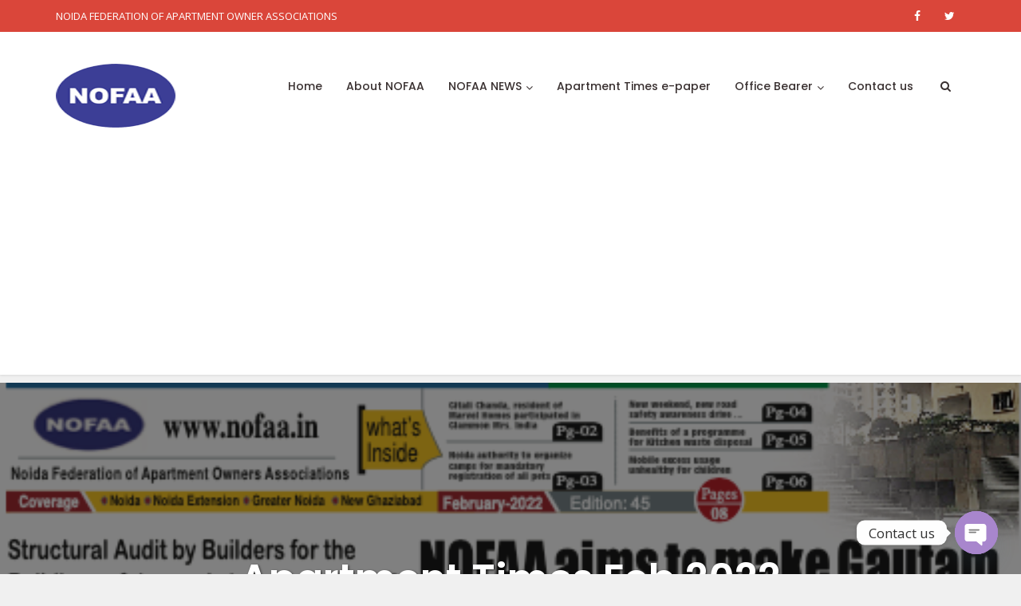

--- FILE ---
content_type: text/html; charset=UTF-8
request_url: https://www.nofaa.in/apartment-times-e-paer/apartment-times-feb-2022/
body_size: 13823
content:
<!DOCTYPE html><html dir="ltr" lang="en" prefix="og: https://ogp.me/ns#" class="no-js no-svg"><head>  <script>!function(f,b,e,v,n,t,s)
  {if(f.fbq)return;n=f.fbq=function(){n.callMethod?
  n.callMethod.apply(n,arguments):n.queue.push(arguments)};
  if(!f._fbq)f._fbq=n;n.push=n;n.loaded=!0;n.version='2.0';
  n.queue=[];t=b.createElement(e);t.async=!0;
  t.src=v;s=b.getElementsByTagName(e)[0];
  s.parentNode.insertBefore(t,s)}(window, document,'script',
  'https://connect.facebook.net/en_US/fbevents.js');
  fbq('init', '441150910264658');
  fbq('track', 'PageView');</script> <noscript><img height="1" width="1" style="display:none"
 src="https://www.facebook.com/tr?id=441150910264658&ev=PageView&noscript=1"
/></noscript><meta http-equiv="Content-Type" content="text/html; charset=UTF-8" /><meta name="viewport" content="user-scalable=yes, width=device-width, initial-scale=1.0, maximum-scale=1, minimum-scale=1"><link rel="profile" href="https://gmpg.org/xfn/11" /><link rel="shortcut icon" type="image/jpg" href="https://www.nofaa.in/wp-content/uploads/2020/12/logo_final.png"/> <script type="text/javascript">(()=>{var e={};e.g=function(){if("object"==typeof globalThis)return globalThis;try{return this||new Function("return this")()}catch(e){if("object"==typeof window)return window}}(),function({ampUrl:n,isCustomizePreview:t,isAmpDevMode:r,noampQueryVarName:o,noampQueryVarValue:s,disabledStorageKey:i,mobileUserAgents:a,regexRegex:c}){if("undefined"==typeof sessionStorage)return;const d=new RegExp(c);if(!a.some((e=>{const n=e.match(d);return!(!n||!new RegExp(n[1],n[2]).test(navigator.userAgent))||navigator.userAgent.includes(e)})))return;e.g.addEventListener("DOMContentLoaded",(()=>{const e=document.getElementById("amp-mobile-version-switcher");if(!e)return;e.hidden=!1;const n=e.querySelector("a[href]");n&&n.addEventListener("click",(()=>{sessionStorage.removeItem(i)}))}));const g=r&&["paired-browsing-non-amp","paired-browsing-amp"].includes(window.name);if(sessionStorage.getItem(i)||t||g)return;const u=new URL(location.href),m=new URL(n);m.hash=u.hash,u.searchParams.has(o)&&s===u.searchParams.get(o)?sessionStorage.setItem(i,"1"):m.href!==u.href&&(window.stop(),location.replace(m.href))}({"ampUrl":"https:\/\/www.nofaa.in\/apartment-times-e-paer\/apartment-times-feb-2022\/?amp=1","noampQueryVarName":"noamp","noampQueryVarValue":"mobile","disabledStorageKey":"amp_mobile_redirect_disabled","mobileUserAgents":["Mobile","Android","Silk\/","Kindle","BlackBerry","Opera Mini","Opera Mobi"],"regexRegex":"^\\\/((?:.|\\n)+)\\\/([i]*)$","isCustomizePreview":false,"isAmpDevMode":false})})();</script> <link media="all" href="https://www.nofaa.in/wp-content/cache/autoptimize/css/autoptimize_808e351444a58c2d231e04065eaf0fb0.css" rel="stylesheet"><link media="screen" href="https://www.nofaa.in/wp-content/cache/autoptimize/css/autoptimize_0248fc2116cc865af292ac9901af1dc5.css" rel="stylesheet"><title>Apartment Times Feb 2022 - NOFAA</title><meta name="description" content="Apartment Times Feb 2022 Read Full E-Paper Apartment Times is Monthly circulated news letter in Premium High Rise Societies reaching to 1.40 Lakh families across Noida, Greater Noida, Noida Extension and New &amp; Ghaziabad" /><meta name="robots" content="max-image-preview:large" /><meta name="author" content="Apartment Times"/><link rel="canonical" href="https://www.nofaa.in/apartment-times-e-paer/apartment-times-feb-2022/" /><meta name="generator" content="All in One SEO (AIOSEO) 4.9.3" /><meta property="og:locale" content="en_US" /><meta property="og:site_name" content="NOFAA - Noida Federation of Apartment Owners Associations" /><meta property="og:type" content="article" /><meta property="og:title" content="Apartment Times Feb 2022 - NOFAA" /><meta property="og:description" content="Apartment Times Feb 2022 Read Full E-Paper Apartment Times is Monthly circulated news letter in Premium High Rise Societies reaching to 1.40 Lakh families across Noida, Greater Noida, Noida Extension and New &amp; Ghaziabad" /><meta property="og:url" content="https://www.nofaa.in/apartment-times-e-paer/apartment-times-feb-2022/" /><meta property="og:image" content="https://www.nofaa.in/wp-content/uploads/2020/12/logo-1.png" /><meta property="og:image:secure_url" content="https://www.nofaa.in/wp-content/uploads/2020/12/logo-1.png" /><meta property="og:image:width" content="380" /><meta property="og:image:height" content="103" /><meta property="article:published_time" content="2022-02-28T07:38:07+00:00" /><meta property="article:modified_time" content="2022-02-28T07:51:11+00:00" /><meta name="twitter:card" content="summary" /><meta name="twitter:title" content="Apartment Times Feb 2022 - NOFAA" /><meta name="twitter:description" content="Apartment Times Feb 2022 Read Full E-Paper Apartment Times is Monthly circulated news letter in Premium High Rise Societies reaching to 1.40 Lakh families across Noida, Greater Noida, Noida Extension and New &amp; Ghaziabad" /><meta name="twitter:image" content="https://www.nofaa.in/wp-content/uploads/2020/12/logo-1.png" /> <script type="application/ld+json" class="aioseo-schema">{"@context":"https:\/\/schema.org","@graph":[{"@type":"BlogPosting","@id":"https:\/\/www.nofaa.in\/apartment-times-e-paer\/apartment-times-feb-2022\/#blogposting","name":"Apartment Times Feb 2022 - NOFAA","headline":"Apartment Times Feb 2022","author":{"@id":"https:\/\/www.nofaa.in\/author\/admin\/#author"},"publisher":{"@id":"https:\/\/www.nofaa.in\/#organization"},"image":{"@type":"ImageObject","url":"https:\/\/www.nofaa.in\/wp-content\/uploads\/2022\/02\/Screenshot-2022-02-28-at-1.04.43-PM-1.png","width":512,"height":329,"caption":"Apartment Times Feb 2022"},"datePublished":"2022-02-28T07:38:07+00:00","dateModified":"2022-02-28T07:51:11+00:00","inLanguage":"en","mainEntityOfPage":{"@id":"https:\/\/www.nofaa.in\/apartment-times-e-paer\/apartment-times-feb-2022\/#webpage"},"isPartOf":{"@id":"https:\/\/www.nofaa.in\/apartment-times-e-paer\/apartment-times-feb-2022\/#webpage"},"articleSection":"Apartment Times e-paper"},{"@type":"BreadcrumbList","@id":"https:\/\/www.nofaa.in\/apartment-times-e-paer\/apartment-times-feb-2022\/#breadcrumblist","itemListElement":[{"@type":"ListItem","@id":"https:\/\/www.nofaa.in#listItem","position":1,"name":"Home","item":"https:\/\/www.nofaa.in","nextItem":{"@type":"ListItem","@id":"https:\/\/www.nofaa.in\/category\/apartment-times-e-paer\/#listItem","name":"Apartment Times e-paper"}},{"@type":"ListItem","@id":"https:\/\/www.nofaa.in\/category\/apartment-times-e-paer\/#listItem","position":2,"name":"Apartment Times e-paper","item":"https:\/\/www.nofaa.in\/category\/apartment-times-e-paer\/","nextItem":{"@type":"ListItem","@id":"https:\/\/www.nofaa.in\/apartment-times-e-paer\/apartment-times-feb-2022\/#listItem","name":"Apartment Times Feb 2022"},"previousItem":{"@type":"ListItem","@id":"https:\/\/www.nofaa.in#listItem","name":"Home"}},{"@type":"ListItem","@id":"https:\/\/www.nofaa.in\/apartment-times-e-paer\/apartment-times-feb-2022\/#listItem","position":3,"name":"Apartment Times Feb 2022","previousItem":{"@type":"ListItem","@id":"https:\/\/www.nofaa.in\/category\/apartment-times-e-paer\/#listItem","name":"Apartment Times e-paper"}}]},{"@type":"Organization","@id":"https:\/\/www.nofaa.in\/#organization","name":"NOFAA","description":"Noida Federation of Apartment Owners Associations","url":"https:\/\/www.nofaa.in\/","logo":{"@type":"ImageObject","url":"https:\/\/www.nofaa.in\/wp-content\/uploads\/2021\/01\/logo1.png","@id":"https:\/\/www.nofaa.in\/apartment-times-e-paer\/apartment-times-feb-2022\/#organizationLogo","width":512,"height":512},"image":{"@id":"https:\/\/www.nofaa.in\/apartment-times-e-paer\/apartment-times-feb-2022\/#organizationLogo"},"sameAs":["https:\/\/facebook.com\/","https:\/\/x.com\/","https:\/\/instagram.com\/","https:\/\/pinterest.com\/","https:\/\/youtube.com\/","https:\/\/linkedin.com\/in\/"]},{"@type":"Person","@id":"https:\/\/www.nofaa.in\/author\/admin\/#author","url":"https:\/\/www.nofaa.in\/author\/admin\/","name":"Apartment Times","image":{"@type":"ImageObject","@id":"https:\/\/www.nofaa.in\/apartment-times-e-paer\/apartment-times-feb-2022\/#authorImage","url":"https:\/\/www.nofaa.in\/wp-content\/uploads\/2022\/07\/cropped-APARTMENT-TIMES-96x96.png","width":96,"height":96,"caption":"Apartment Times"}},{"@type":"WebPage","@id":"https:\/\/www.nofaa.in\/apartment-times-e-paer\/apartment-times-feb-2022\/#webpage","url":"https:\/\/www.nofaa.in\/apartment-times-e-paer\/apartment-times-feb-2022\/","name":"Apartment Times Feb 2022 - NOFAA","description":"Apartment Times Feb 2022 Read Full E-Paper Apartment Times is Monthly circulated news letter in Premium High Rise Societies reaching to 1.40 Lakh families across Noida, Greater Noida, Noida Extension and New & Ghaziabad","inLanguage":"en","isPartOf":{"@id":"https:\/\/www.nofaa.in\/#website"},"breadcrumb":{"@id":"https:\/\/www.nofaa.in\/apartment-times-e-paer\/apartment-times-feb-2022\/#breadcrumblist"},"author":{"@id":"https:\/\/www.nofaa.in\/author\/admin\/#author"},"creator":{"@id":"https:\/\/www.nofaa.in\/author\/admin\/#author"},"image":{"@type":"ImageObject","url":"https:\/\/www.nofaa.in\/wp-content\/uploads\/2022\/02\/Screenshot-2022-02-28-at-1.04.43-PM-1.png","@id":"https:\/\/www.nofaa.in\/apartment-times-e-paer\/apartment-times-feb-2022\/#mainImage","width":512,"height":329,"caption":"Apartment Times Feb 2022"},"primaryImageOfPage":{"@id":"https:\/\/www.nofaa.in\/apartment-times-e-paer\/apartment-times-feb-2022\/#mainImage"},"datePublished":"2022-02-28T07:38:07+00:00","dateModified":"2022-02-28T07:51:11+00:00"},{"@type":"WebSite","@id":"https:\/\/www.nofaa.in\/#website","url":"https:\/\/www.nofaa.in\/","name":"NOFAA","description":"Noida Federation of Apartment Owners Associations","inLanguage":"en","publisher":{"@id":"https:\/\/www.nofaa.in\/#organization"}}]}</script> <link rel='dns-prefetch' href='//ajax.googleapis.com' /><link rel='dns-prefetch' href='//maxcdn.bootstrapcdn.com' /><link rel='dns-prefetch' href='//fonts.googleapis.com' /><link rel='dns-prefetch' href='//www.googletagmanager.com' /><link rel='dns-prefetch' href='//pagead2.googlesyndication.com' /><link rel="alternate" type="application/rss+xml" title="NOFAA &raquo; Feed" href="https://www.nofaa.in/feed/" /><link rel="alternate" type="application/rss+xml" title="NOFAA &raquo; Comments Feed" href="https://www.nofaa.in/comments/feed/" /><link rel="alternate" type="application/rss+xml" title="NOFAA &raquo; Apartment Times Feb 2022 Comments Feed" href="https://www.nofaa.in/apartment-times-e-paer/apartment-times-feb-2022/feed/" />  <script type="text/javascript">window._wpemojiSettings = {"baseUrl":"https:\/\/s.w.org\/images\/core\/emoji\/15.0.3\/72x72\/","ext":".png","svgUrl":"https:\/\/s.w.org\/images\/core\/emoji\/15.0.3\/svg\/","svgExt":".svg","source":{"concatemoji":"https:\/\/www.nofaa.in\/wp-includes\/js\/wp-emoji-release.min.js?ver=6.7.4"}};
/*! This file is auto-generated */
!function(i,n){var o,s,e;function c(e){try{var t={supportTests:e,timestamp:(new Date).valueOf()};sessionStorage.setItem(o,JSON.stringify(t))}catch(e){}}function p(e,t,n){e.clearRect(0,0,e.canvas.width,e.canvas.height),e.fillText(t,0,0);var t=new Uint32Array(e.getImageData(0,0,e.canvas.width,e.canvas.height).data),r=(e.clearRect(0,0,e.canvas.width,e.canvas.height),e.fillText(n,0,0),new Uint32Array(e.getImageData(0,0,e.canvas.width,e.canvas.height).data));return t.every(function(e,t){return e===r[t]})}function u(e,t,n){switch(t){case"flag":return n(e,"\ud83c\udff3\ufe0f\u200d\u26a7\ufe0f","\ud83c\udff3\ufe0f\u200b\u26a7\ufe0f")?!1:!n(e,"\ud83c\uddfa\ud83c\uddf3","\ud83c\uddfa\u200b\ud83c\uddf3")&&!n(e,"\ud83c\udff4\udb40\udc67\udb40\udc62\udb40\udc65\udb40\udc6e\udb40\udc67\udb40\udc7f","\ud83c\udff4\u200b\udb40\udc67\u200b\udb40\udc62\u200b\udb40\udc65\u200b\udb40\udc6e\u200b\udb40\udc67\u200b\udb40\udc7f");case"emoji":return!n(e,"\ud83d\udc26\u200d\u2b1b","\ud83d\udc26\u200b\u2b1b")}return!1}function f(e,t,n){var r="undefined"!=typeof WorkerGlobalScope&&self instanceof WorkerGlobalScope?new OffscreenCanvas(300,150):i.createElement("canvas"),a=r.getContext("2d",{willReadFrequently:!0}),o=(a.textBaseline="top",a.font="600 32px Arial",{});return e.forEach(function(e){o[e]=t(a,e,n)}),o}function t(e){var t=i.createElement("script");t.src=e,t.defer=!0,i.head.appendChild(t)}"undefined"!=typeof Promise&&(o="wpEmojiSettingsSupports",s=["flag","emoji"],n.supports={everything:!0,everythingExceptFlag:!0},e=new Promise(function(e){i.addEventListener("DOMContentLoaded",e,{once:!0})}),new Promise(function(t){var n=function(){try{var e=JSON.parse(sessionStorage.getItem(o));if("object"==typeof e&&"number"==typeof e.timestamp&&(new Date).valueOf()<e.timestamp+604800&&"object"==typeof e.supportTests)return e.supportTests}catch(e){}return null}();if(!n){if("undefined"!=typeof Worker&&"undefined"!=typeof OffscreenCanvas&&"undefined"!=typeof URL&&URL.createObjectURL&&"undefined"!=typeof Blob)try{var e="postMessage("+f.toString()+"("+[JSON.stringify(s),u.toString(),p.toString()].join(",")+"));",r=new Blob([e],{type:"text/javascript"}),a=new Worker(URL.createObjectURL(r),{name:"wpTestEmojiSupports"});return void(a.onmessage=function(e){c(n=e.data),a.terminate(),t(n)})}catch(e){}c(n=f(s,u,p))}t(n)}).then(function(e){for(var t in e)n.supports[t]=e[t],n.supports.everything=n.supports.everything&&n.supports[t],"flag"!==t&&(n.supports.everythingExceptFlag=n.supports.everythingExceptFlag&&n.supports[t]);n.supports.everythingExceptFlag=n.supports.everythingExceptFlag&&!n.supports.flag,n.DOMReady=!1,n.readyCallback=function(){n.DOMReady=!0}}).then(function(){return e}).then(function(){var e;n.supports.everything||(n.readyCallback(),(e=n.source||{}).concatemoji?t(e.concatemoji):e.wpemoji&&e.twemoji&&(t(e.twemoji),t(e.wpemoji)))}))}((window,document),window._wpemojiSettings);</script> <link rel='stylesheet' id='sow-image-default-8b5b6f678277-css' href='https://www.nofaa.in/wp-content/cache/autoptimize/css/autoptimize_single_7f4c754c6ac5064ff3f3b2ba15843852.css?ver=6.7.4' type='text/css' media='all' /><link rel='stylesheet' id='ql-jquery-ui-css' href='//ajax.googleapis.com/ajax/libs/jqueryui/1.12.1/themes/smoothness/jquery-ui.css?ver=6.7.4' type='text/css' media='all' /><link crossorigin="anonymous" rel='stylesheet' id='sb-font-awesome-css' href='https://maxcdn.bootstrapcdn.com/font-awesome/4.7.0/css/font-awesome.min.css?ver=6.7.4' type='text/css' media='all' /><link crossorigin="anonymous" rel='stylesheet' id='vce-fonts-css' href='https://fonts.googleapis.com/css?family=Open+Sans%3A400%7CPoppins%3A400%2C600%2C500&#038;subset=latin%2Clatin-ext&#038;ver=2.9.7' type='text/css' media='all' /> <script type="text/javascript" src="https://www.nofaa.in/wp-includes/js/tinymce/tinymce.min.js?ver=49110-20201110" id="wp-tinymce-root-js"></script> <script type="text/javascript" src="https://www.nofaa.in/wp-includes/js/tinymce/plugins/compat3x/plugin.min.js?ver=49110-20201110" id="wp-tinymce-js"></script> <script type="text/javascript" src="https://www.nofaa.in/wp-includes/js/jquery/jquery.min.js?ver=3.7.1" id="jquery-core-js"></script> <link rel="https://api.w.org/" href="https://www.nofaa.in/wp-json/" /><link rel="alternate" title="JSON" type="application/json" href="https://www.nofaa.in/wp-json/wp/v2/posts/4894" /><link rel="EditURI" type="application/rsd+xml" title="RSD" href="https://www.nofaa.in/xmlrpc.php?rsd" /><meta name="generator" content="WordPress 6.7.4" /><link rel='shortlink' href='https://www.nofaa.in/?p=4894' /><link rel="alternate" title="oEmbed (JSON)" type="application/json+oembed" href="https://www.nofaa.in/wp-json/oembed/1.0/embed?url=https%3A%2F%2Fwww.nofaa.in%2Fapartment-times-e-paer%2Fapartment-times-feb-2022%2F" /><link rel="alternate" title="oEmbed (XML)" type="text/xml+oembed" href="https://www.nofaa.in/wp-json/oembed/1.0/embed?url=https%3A%2F%2Fwww.nofaa.in%2Fapartment-times-e-paer%2Fapartment-times-feb-2022%2F&#038;format=xml" /><meta name="generator" content="Redux 4.5.10" /><meta name="generator" content="Site Kit by Google 1.170.0" /><link rel="alternate" type="text/html" media="only screen and (max-width: 640px)" href="https://www.nofaa.in/apartment-times-e-paer/apartment-times-feb-2022/?amp=1"><meta name="google-adsense-platform-account" content="ca-host-pub-2644536267352236"><meta name="google-adsense-platform-domain" content="sitekit.withgoogle.com"><link rel="amphtml" href="https://www.nofaa.in/apartment-times-e-paer/apartment-times-feb-2022/?amp=1">  <script type="text/javascript" async="async" src="https://pagead2.googlesyndication.com/pagead/js/adsbygoogle.js?client=ca-pub-8103509802337939&amp;host=ca-host-pub-2644536267352236" crossorigin="anonymous"></script> <link rel="icon" href="https://www.nofaa.in/wp-content/uploads/2021/01/cropped-logo1-32x32.png" sizes="32x32" /><link rel="icon" href="https://www.nofaa.in/wp-content/uploads/2021/01/cropped-logo1-192x192.png" sizes="192x192" /><link rel="apple-touch-icon" href="https://www.nofaa.in/wp-content/uploads/2021/01/cropped-logo1-180x180.png" /><meta name="msapplication-TileImage" content="https://www.nofaa.in/wp-content/uploads/2021/01/cropped-logo1-270x270.png" /></head><body class="post-template-default single single-post postid-4894 single-format-standard wp-embed-responsive vce-sid-right voice-v_2_9_7"><div id="vce-main"><header id="header" class="main-header"><div class="top-header"><div class="container"><div class="vce-wrap-left"><ul id="vce_top_navigation_menu" class="top-nav-menu"><li id="menu-item-1846" class="menu-item menu-item-type-custom menu-item-object-custom menu-item-1846"><a href="#">NOIDA FEDERATION OF APARTMENT  OWNER ASSOCIATIONS</a></li></ul></div><div class="vce-wrap-right"><div class="menu-social-menu-container"><ul id="vce_social_menu" class="soc-nav-menu"><li id="menu-item-59" class="menu-item menu-item-type-custom menu-item-object-custom menu-item-59"><a href="https://www.facebook.com/nofaatimes"><span class="vce-social-name">NOFAA Facebook</span></a></li><li id="menu-item-65" class="menu-item menu-item-type-custom menu-item-object-custom menu-item-65"><a href="https://twitter.com/NOFAATIMES"><span class="vce-social-name">NOFAA Twitter</span></a></li></ul></div></div></div></div><div class="container header-main-area header-3-wrapper"><div class="vce-res-nav"> <a class="vce-responsive-nav" href="#sidr-main"><i class="fa fa-bars"></i></a></div><div class="site-branding"> <span class="site-title"><a href="https://www.nofaa.in/" rel="home" class="has-logo"><picture class="vce-logo"><source media="(min-width: 1024px)" srcset="https://www.nofaa.in/wp-content/uploads/2020/12/logo_final.png"><source srcset="https://www.nofaa.in/wp-content/uploads/2020/12/logo_final.png"><img src="https://www.nofaa.in/wp-content/uploads/2020/12/logo_final.png" alt="NOFAA"></picture></a></span></div><nav id="site-navigation" class="main-navigation" role="navigation"><ul id="vce_main_navigation_menu" class="nav-menu"><li id="menu-item-1480" class="menu-item menu-item-type-custom menu-item-object-custom menu-item-home menu-item-1480"><a href="http://www.nofaa.in/">Home</a><li id="menu-item-1564" class="menu-item menu-item-type-post_type menu-item-object-page menu-item-1564"><a href="https://www.nofaa.in/about/">About NOFAA</a><li id="menu-item-1998" class="menu-item menu-item-type-taxonomy menu-item-object-category menu-item-has-children menu-item-1998 vce-cat-49"><a href="https://www.nofaa.in/category/news-of-nofaa/">NOFAA NEWS</a><ul class="sub-menu"><li id="menu-item-2002" class="menu-item menu-item-type-taxonomy menu-item-object-category menu-item-2002 vce-cat-53"><a href="https://www.nofaa.in/category/news-of-nofaa/legal/">Legal Obligations</a><li id="menu-item-2000" class="menu-item menu-item-type-taxonomy menu-item-object-category menu-item-2000 vce-cat-72"><a href="https://www.nofaa.in/category/news-of-nofaa/authority-inputs/">Authority Inputs</a><li id="menu-item-2001" class="menu-item menu-item-type-taxonomy menu-item-object-category menu-item-2001 vce-cat-51"><a href="https://www.nofaa.in/category/news-of-nofaa/health/">Healthcare</a><li id="menu-item-2004" class="menu-item menu-item-type-taxonomy menu-item-object-category menu-item-2004 vce-cat-73"><a href="https://www.nofaa.in/category/news-of-nofaa/society-halchal/">Society Halchal</a><li id="menu-item-2003" class="menu-item menu-item-type-taxonomy menu-item-object-category menu-item-2003 vce-cat-50"><a href="https://www.nofaa.in/category/news-of-nofaa/nofaa-update/">NOFAA Update</a><li id="menu-item-2005" class="menu-item menu-item-type-taxonomy menu-item-object-category menu-item-2005 vce-cat-71"><a href="https://www.nofaa.in/category/news-of-nofaa/surrounding-updates/">Surrounding News</a></ul><li id="menu-item-1264" class="menu-item menu-item-type-taxonomy menu-item-object-category current-post-ancestor current-menu-parent current-post-parent menu-item-1264 vce-cat-47"><a href="https://www.nofaa.in/category/apartment-times-e-paer/">Apartment Times e-paper</a><li id="menu-item-1266" class="menu-item menu-item-type-taxonomy menu-item-object-category menu-item-1266 vce-mega-cat vce-cat-44"><a href="https://www.nofaa.in/category/society-bearer/" data-mega_cat_id="44">Office Bearer</a><ul class="vce-mega-menu-wrapper"></ul><li id="menu-item-1757" class="menu-item menu-item-type-post_type menu-item-object-page menu-item-1757"><a href="https://www.nofaa.in/contact-us/">Contact us</a><li class="search-header-wrap"><a class="search_header" href="javascript:void(0)"><i class="fa fa-search"></i></a><ul class="search-header-form-ul"><li><form class="vce-search-form" action="https://www.nofaa.in/" method="get"> <input name="s" class="vce-search-input" size="20" type="text" value="Type here to search..." onfocus="(this.value == 'Type here to search...') && (this.value = '')" onblur="(this.value == '') && (this.value = 'Type here to search...')" placeholder="Type here to search..." /> <button type="submit" class="vce-search-submit"><i class="fa fa-search"></i></button></form></li></ul></li></ul></nav></div></header><div id="sticky_header" class="header-sticky"><div class="container"><div class="vce-res-nav"> <a class="vce-responsive-nav" href="#sidr-main"><i class="fa fa-bars"></i></a></div><div class="site-branding"> <span class="site-title"><a href="https://www.nofaa.in/" rel="home" class="has-logo"><picture class="vce-logo"><source media="(min-width: 1024px)" srcset="https://www.nofaa.in/wp-content/uploads/2020/12/logo-1.png"><source srcset="https://www.nofaa.in/wp-content/uploads/2020/12/logo-1.png"><img src="https://www.nofaa.in/wp-content/uploads/2020/12/logo-1.png" alt="NOFAA"></picture></a></span></div><nav id="site-navigation" class="main-navigation" role="navigation"><ul id="vce_main_navigation_menu" class="nav-menu"><li class="menu-item menu-item-type-custom menu-item-object-custom menu-item-home menu-item-1480"><a href="http://www.nofaa.in/">Home</a><li class="menu-item menu-item-type-post_type menu-item-object-page menu-item-1564"><a href="https://www.nofaa.in/about/">About NOFAA</a><li class="menu-item menu-item-type-taxonomy menu-item-object-category menu-item-has-children menu-item-1998 vce-cat-49"><a href="https://www.nofaa.in/category/news-of-nofaa/">NOFAA NEWS</a><ul class="sub-menu"><li class="menu-item menu-item-type-taxonomy menu-item-object-category menu-item-2002 vce-cat-53"><a href="https://www.nofaa.in/category/news-of-nofaa/legal/">Legal Obligations</a><li class="menu-item menu-item-type-taxonomy menu-item-object-category menu-item-2000 vce-cat-72"><a href="https://www.nofaa.in/category/news-of-nofaa/authority-inputs/">Authority Inputs</a><li class="menu-item menu-item-type-taxonomy menu-item-object-category menu-item-2001 vce-cat-51"><a href="https://www.nofaa.in/category/news-of-nofaa/health/">Healthcare</a><li class="menu-item menu-item-type-taxonomy menu-item-object-category menu-item-2004 vce-cat-73"><a href="https://www.nofaa.in/category/news-of-nofaa/society-halchal/">Society Halchal</a><li class="menu-item menu-item-type-taxonomy menu-item-object-category menu-item-2003 vce-cat-50"><a href="https://www.nofaa.in/category/news-of-nofaa/nofaa-update/">NOFAA Update</a><li class="menu-item menu-item-type-taxonomy menu-item-object-category menu-item-2005 vce-cat-71"><a href="https://www.nofaa.in/category/news-of-nofaa/surrounding-updates/">Surrounding News</a></ul><li class="menu-item menu-item-type-taxonomy menu-item-object-category current-post-ancestor current-menu-parent current-post-parent menu-item-1264 vce-cat-47"><a href="https://www.nofaa.in/category/apartment-times-e-paer/">Apartment Times e-paper</a><li class="menu-item menu-item-type-taxonomy menu-item-object-category menu-item-1266 vce-mega-cat vce-cat-44"><a href="https://www.nofaa.in/category/society-bearer/" data-mega_cat_id="44">Office Bearer</a><ul class="vce-mega-menu-wrapper"></ul><li class="menu-item menu-item-type-post_type menu-item-object-page menu-item-1757"><a href="https://www.nofaa.in/contact-us/">Contact us</a><li class="search-header-wrap"><a class="search_header" href="javascript:void(0)"><i class="fa fa-search"></i></a><ul class="search-header-form-ul"><li><form class="vce-search-form" action="https://www.nofaa.in/" method="get"> <input name="s" class="vce-search-input" size="20" type="text" value="Type here to search..." onfocus="(this.value == 'Type here to search...') && (this.value = '')" onblur="(this.value == '') && (this.value = 'Type here to search...')" placeholder="Type here to search..." /> <button type="submit" class="vce-search-submit"><i class="fa fa-search"></i></button></form></li></ul></li></ul></nav></div></div><div id="main-wrapper"><div class="vce-featured"><div class="vce-featured-header"><div class="vce-featured-info"><div class="vce-hover-effect"><h1 class="vce-featured-title vce-featured-link-article">Apartment Times Feb 2022</h1></div></div><div class="vce-photo-caption">Apartment Times Feb 2022</div><div class="vce-featured-header-background"></div></div> <img width="512" height="329" src="https://www.nofaa.in/wp-content/uploads/2022/02/Screenshot-2022-02-28-at-1.04.43-PM-1.png" class="attachment-vce-fa-full size-vce-fa-full wp-post-image" alt="Apartment Times Feb 2022" srcset="https://www.nofaa.in/wp-content/uploads/2022/02/Screenshot-2022-02-28-at-1.04.43-PM-1.png 512w, https://www.nofaa.in/wp-content/uploads/2022/02/Screenshot-2022-02-28-at-1.04.43-PM-1-300x193.png 300w" sizes="(max-width: 512px) 100vw, 512px" /></div><div id="content" class="container site-content vce-sid-right"><div id="primary" class="vce-main-content"><main id="main" class="main-box main-box-single"><article id="post-4894" class="vce-single post-4894 post type-post status-publish format-standard has-post-thumbnail hentry category-apartment-times-e-paer"><div class="entry-content"><h2 class="alignwide has-text-align-center wp-block-heading"><strong>Apartment Times Feb 2022</strong></h2><div class="wp-block-buttons aligncenter is-layout-flex wp-block-buttons-is-layout-flex"><div class="wp-block-button"><a class="wp-block-button__link has-text-color has-background" href="https://drive.google.com/file/d/1XuTMrYTSOZ_KYMxUYrvLV-OcONdTM5zp/view?usp=sharing" style="border-radius:1px;background-color:#ba0c49;color:#fffffa" target="_blank" rel="noreferrer noopener">Read Full E-Paper </a></div></div><div class="wp-block-image"><figure class="aligncenter size-large"><a href="https://drive.google.com/file/d/1XuTMrYTSOZ_KYMxUYrvLV-OcONdTM5zp/view?usp=sharing" target="_blank" rel="noopener"><img decoding="async" width="513" height="657" src="https://www.nofaa.in/wp-content/uploads/2022/02/Screenshot-2022-02-28-at-12.58.33-PM.png" alt="" class="wp-image-4895" srcset="https://www.nofaa.in/wp-content/uploads/2022/02/Screenshot-2022-02-28-at-12.58.33-PM.png 513w, https://www.nofaa.in/wp-content/uploads/2022/02/Screenshot-2022-02-28-at-12.58.33-PM-234x300.png 234w" sizes="(max-width: 513px) 100vw, 513px" /></a></figure></div><p class="has-text-align-center">Apartment Times is Monthly circulated news letter in Premium High Rise Societies reaching to 1.40 Lakh families across Noida, Greater Noida, Noida Extension and New &amp; Ghaziabad</p><p></p><figure class="wp-block-pullquote"><blockquote><p><strong>For Advertisement in Apartment Times call </strong></p><cite><strong>9821588293</strong></cite></blockquote></figure><p></p></div><div class="vce-share-bar"><ul class="vce-share-items"><div class="meks_ess rounded no-labels solid "><a href="#" class="meks_ess-item socicon-facebook" data-url="http://www.facebook.com/sharer/sharer.php?u=https%3A%2F%2Fwww.nofaa.in%2Fapartment-times-e-paer%2Fapartment-times-feb-2022%2F&amp;t=Apartment%20Times%20Feb%202022"><span>Facebook</span></a><a href="#" class="meks_ess-item socicon-twitter" data-url="http://twitter.com/intent/tweet?url=https%3A%2F%2Fwww.nofaa.in%2Fapartment-times-e-paer%2Fapartment-times-feb-2022%2F&amp;text=Apartment%20Times%20Feb%202022"><span>X</span></a><a href="#" class="meks_ess-item socicon-pinterest" data-url="http://pinterest.com/pin/create/button/?url=https%3A%2F%2Fwww.nofaa.in%2Fapartment-times-e-paer%2Fapartment-times-feb-2022%2F&amp;media=https%3A%2F%2Fwww.nofaa.in%2Fwp-content%2Fuploads%2F2022%2F02%2FScreenshot-2022-02-28-at-1.04.43-PM-1.png&amp;description=Apartment%20Times%20Feb%202022"><span>Pinterest</span></a><a href="#" class="meks_ess-item socicon-googleplus" data-url="https://plus.google.com/share?url=https%3A%2F%2Fwww.nofaa.in%2Fapartment-times-e-paer%2Fapartment-times-feb-2022%2F"><span>Google+</span></a><a href="#" class="meks_ess-item socicon-linkedin" data-url="https://www.linkedin.com/cws/share?url=https%3A%2F%2Fwww.nofaa.in%2Fapartment-times-e-paer%2Fapartment-times-feb-2022%2F"><span>LinkedIn</span></a><a href="https://api.whatsapp.com/send?text=Apartment%20Times%20Feb%202022 https%3A%2F%2Fwww.nofaa.in%2Fapartment-times-e-paer%2Fapartment-times-feb-2022%2F" class="meks_ess-item socicon-whatsapp prevent-share-popup"><span>WhatsApp</span></a></div></ul></div><div class="vce-ad vce-ad-container"><a href="https://mekshq.com/item/voice" target="_blank" rel="noopener"><img /></a></div></article></main><div id="respond" class="comment-respond"><h3 id="reply-title" class="comment-reply-title">Leave a Comment <small><a rel="nofollow" id="cancel-comment-reply-link" href="/apartment-times-e-paer/apartment-times-feb-2022/#respond" style="display:none;">X</a></small></h3><form action="https://www.nofaa.in/wp-comments-post.php" method="post" id="commentform" class="comment-form" novalidate><p class="comment-form-comment"><label for="comment">Comment</label><textarea id="comment" name="comment" cols="45" rows="8" aria-required="true"></textarea></p><p class="comment-form-author"><label for="author">Name <span class="required">*</span></label> <input id="author" name="author" type="text" value="" size="30" maxlength="245" autocomplete="name" required /></p><p class="comment-form-email"><label for="email">Email <span class="required">*</span></label> <input id="email" name="email" type="email" value="" size="30" maxlength="100" autocomplete="email" required /></p><p class="comment-form-url"><label for="url">Website</label> <input id="url" name="url" type="url" value="" size="30" maxlength="200" autocomplete="url" /></p><p class="comment-form-cookies-consent"><input id="wp-comment-cookies-consent" name="wp-comment-cookies-consent" type="checkbox" value="yes" /> <label for="wp-comment-cookies-consent">Save my name, email, and website in this browser for the next time I comment.</label></p><p class="form-submit"><input name="submit" type="submit" id="submit" class="submit" value="Post Comment" /> <input type='hidden' name='comment_post_ID' value='4894' id='comment_post_ID' /> <input type='hidden' name='comment_parent' id='comment_parent' value='0' /></p></form></div></div><aside id="sidebar" class="sidebar right"><div id="custom_html-6" class="widget_text widget widget_custom_html"><div class="textwidget custom-html-widget"> <a href="tel:14420"><img src="https://www.nofaa.in/wp-content/uploads/2021/01/WhatsApp-Image-2021-01-27-at-4.38.12-PM-300x195.jpeg" alt="Italian Trulli"></a></div></div><div id="custom_html-2" class="widget_text widget widget_custom_html"><h4 class="widget-title">Facebook Updates</h4><div class="textwidget custom-html-widget"><iframe src="https://www.facebook.com/plugins/page.php?href=https%3A%2F%2Fwww.facebook.com%2FNOFAATIMES&tabs=timeline&width=250&height=350&small_header=false&adapt_container_width=true&hide_cover=false&show_facepile=true&appId=263225954202474" width="250" height="350" style="border:none;overflow:hidden" scrolling="no" frameborder="0" allowfullscreen="true" allow="autoplay; clipboard-write; encrypted-media; picture-in-picture; web-share"></iframe></div></div><div id="media_video-2" class="widget widget_media_video"><div style="width:100%;" class="wp-video"><!--[if lt IE 9]><script>document.createElement('video');</script><![endif]--><video class="wp-video-shortcode" id="video-4894-1" preload="metadata" controls="controls"><source type="video/youtube" src="https://www.youtube.com/watch?v=uxBsF0R76Yo&#038;_=1" /><a href="https://www.youtube.com/watch?v=uxBsF0R76Yo">https://www.youtube.com/watch?v=uxBsF0R76Yo</a></video></div></div><div id="text-5" class="widget widget_text"><h4 class="widget-title">Tweets by ‎@NOFAATIMES</h4><div class="textwidget"><div id="ctf" class=" ctf ctf-type-usertimeline ctf-rebranded ctf-feed-1  ctf-styles ctf-list ctf-regular-style"   data-ctfshortcode="{&quot;feed&quot;:1}"   data-ctfdisablelinks="false" data-ctflinktextcolor="#" data-header-size="small" data-feedid="1" data-postid="4894"  data-feed="1" data-ctfintents="1"  data-ctfneeded="0"><div id="ctf" class="ctf"><div class="ctf-error"><div class="ctf-error-user"> Twitter feed is not available at the moment.</div></div></div><div class="ctf-tweets"></div></div></div></div><div id="custom_html-5" class="widget_text widget widget_custom_html"><div class="textwidget custom-html-widget"><ol><ul><li><a href="https://timesofindia.indiatimes.com/city/noida/wish-town-buyers-set-to-oversee-flats-completion/articleshow/80471171.cms">wish town buyers set to oversee flats completion/</a></li><li><a href="https://attachowk.com/?p=11488">नोएडा की सक्रिय ६० समाज सेवी संस्थाओं को ज ोड़कर कुछ नया करने प्रयास</a></li><li><a href="https://economictimes.indiatimes.com/news/politics-and-nation/delhis-population-could-be-heading-towards-herd-immunity-indicates-seroprevalence-survey/herd-immunity/slideshow/80465456.cms">Delhi's population could be heading towards herd immunity indicates sero-prevalence survey</a></li></ul></ol></div></div><div id="sow-image-3" class="widget widget_sow-image"><div 
 class="so-widget-sow-image so-widget-sow-image-default-8b5b6f678277" 
 ><div class="sow-image-container"> <a href="https://www.nofaa.in/news-of-nofaa/celebrating-womanhood/"
 > <img 
 src="https://www.nofaa.in/wp-content/uploads/2022/03/WhatsApp-Image-2022-03-08-at-1.47.29-PM.jpeg" width="300" height="400" srcset="https://www.nofaa.in/wp-content/uploads/2022/03/WhatsApp-Image-2022-03-08-at-1.47.29-PM.jpeg 300w, https://www.nofaa.in/wp-content/uploads/2022/03/WhatsApp-Image-2022-03-08-at-1.47.29-PM-225x300.jpeg 225w" sizes="(max-width: 300px) 100vw, 300px" title="WhatsApp Image 2022-03-08 at 1.47.29 PM" alt="" decoding="async" loading="lazy" 		class="so-widget-image"/> </a></div></div></div></aside></div><div class="vce-ad-above-footer vce-ad-container">&nbsp;  &nbsp;  &nbsp;</div><footer id="footer" class="site-footer">  <script async src="https://www.googletagmanager.com/gtag/js?id=AW-435452278"></script> <script>window.dataLayer = window.dataLayer || [];
  function gtag(){dataLayer.push(arguments);}
  gtag('js', new Date());

  gtag('config', 'AW-435452278');</script> <div class="container"><div class="container-fix"><div class="bit-3"><div id="custom_html-4" class="widget_text widget widget_custom_html"><h4 class="widget-title">Contact Us</h4><div class="textwidget custom-html-widget"><i class="fa fas fa-home" style="color: #e23a3e"></i> &nbsp;	&nbsp;	 Shubhkamna Apartment,Sector – 50,Noida 
&nbsp;&nbsp;&nbsp;&nbsp;&nbsp;&nbsp;&nbsp;&nbsp;Gautam Buddh Nagar, UP<br> &nbsp;&nbsp;&nbsp;&nbsp;&nbsp;&nbsp;&nbsp;&nbsp;Pin - 201301. <br> <i class="fa fas fa-phone" style="color: #e23a3e"></i> &nbsp;	&nbsp; 9821588293 <br> <i class="fa fas fa-envelope-square" style="color: #e23a3e"></i> &nbsp;	&nbsp; helpdesk@nofaa.in</div></div></div><div class="bit-3"><div id="media_video-3" class="widget widget_media_video"><div style="width:100%;" class="wp-video"><video class="wp-video-shortcode" id="video-4894-2" preload="metadata" controls="controls"><source type="video/youtube" src="https://www.youtube.com/watch?v=J_UNTy9TZN8&#038;_=2" /><a href="https://www.youtube.com/watch?v=J_UNTy9TZN8">https://www.youtube.com/watch?v=J_UNTy9TZN8</a></video></div></div></div><div class="bit-3"><div id="custom_html-7" class="widget_text widget widget_custom_html"><div class="textwidget custom-html-widget"><br> <br> <br> <a class="mks_button mks_button_large rounded" href="https://www.nofaa.in/subscription-form/" target="_blank" style="color: #FFFFFF; background-color: #e23a3e;" >Subscribe Now</a> <br> <br> <br></div></div></div></div></div><div class="container-full site-info"><div class="container"><div class="vce-wrap-left"><p>Copyright © 2026. Design &amp; develop by <a href="https://mekshq.com" target="_blank" rel="noopener">.Cat7</a>. .</p></div><div class="vce-wrap-center"><div class="menu-social-menu-container"><ul id="vce_social_menu" class="soc-nav-menu"><li class="menu-item menu-item-type-custom menu-item-object-custom menu-item-59"><a href="https://www.facebook.com/nofaatimes"><span class="vce-social-name">NOFAA Facebook</span></a></li><li class="menu-item menu-item-type-custom menu-item-object-custom menu-item-65"><a href="https://twitter.com/NOFAATIMES"><span class="vce-social-name">NOFAA Twitter</span></a></li></ul></div></div></div></div></footer></div></div> <a href="javascript:void(0)" id="back-top"><i class="fa fa-angle-up"></i></a> <script type="text/javascript" id="bbp-swap-no-js-body-class">document.body.className = document.body.className.replace( 'bbp-no-js', 'bbp-js' );</script>  <script type="text/javascript">var cffajaxurl = "https://www.nofaa.in/wp-admin/admin-ajax.php";
var cfflinkhashtags = "true";</script> <div id="amp-mobile-version-switcher" hidden> <a rel="" href="https://www.nofaa.in/apartment-times-e-paer/apartment-times-feb-2022/?amp=1"> Go to mobile version </a></div> <script type="text/javascript" src="https://www.nofaa.in/wp-includes/js/dist/hooks.min.js?ver=4d63a3d491d11ffd8ac6" id="wp-hooks-js"></script> <script type="text/javascript" src="https://www.nofaa.in/wp-includes/js/dist/i18n.min.js?ver=5e580eb46a90c2b997e6" id="wp-i18n-js"></script> <script type="text/javascript" id="wp-i18n-js-after">wp.i18n.setLocaleData( { 'text direction\u0004ltr': [ 'ltr' ] } );</script> <script type="text/javascript" id="contact-form-7-js-before">var wpcf7 = {
    "api": {
        "root": "https:\/\/www.nofaa.in\/wp-json\/",
        "namespace": "contact-form-7\/v1"
    }
};</script> <script type="text/javascript" id="vce-main-js-extra">var vce_js_settings = {"sticky_header":"1","sticky_header_offset":"700","sticky_header_logo":"https:\/\/www.nofaa.in\/wp-content\/uploads\/2020\/12\/logo-1.png","logo":"https:\/\/www.nofaa.in\/wp-content\/uploads\/2020\/12\/logo_final.png","logo_retina":"","logo_mobile":"","logo_mobile_retina":"","rtl_mode":"0","ajax_url":"https:\/\/www.nofaa.in\/wp-admin\/admin-ajax.php","ajax_wpml_current_lang":null,"ajax_mega_menu":"1","mega_menu_slider":"","mega_menu_subcats":"","lay_fa_grid_center":"","full_slider_autoplay":"2000","grid_slider_autoplay":"","grid_big_slider_autoplay":"","fa_big_opacity":{"1":"0.5","2":"0.7"},"top_bar_mobile":"1","top_bar_mobile_group":"0","top_bar_more_link":"More"};</script> <script type="text/javascript" id="chaty-front-end-js-extra">var chaty_settings = {"ajax_url":"https:\/\/www.nofaa.in\/wp-admin\/admin-ajax.php","analytics":"0","capture_analytics":"1","token":"518d95dbd7","chaty_widgets":[{"id":0,"identifier":0,"settings":{"cta_type":"simple-view","cta_body":"","cta_head":"","cta_head_bg_color":"","cta_head_text_color":"","show_close_button":1,"position":"right","custom_position":1,"bottom_spacing":"25","side_spacing":"25","icon_view":"vertical","default_state":"click","cta_text":"Contact us","cta_text_color":"#333333","cta_bg_color":"#ffffff","show_cta":"first_click","is_pending_mesg_enabled":"off","pending_mesg_count":"1","pending_mesg_count_color":"#ffffff","pending_mesg_count_bgcolor":"#dd0000","widget_icon":"chat-base","widget_icon_url":"","font_family":"","widget_size":"54","custom_widget_size":"54","is_google_analytics_enabled":0,"close_text":"Hide","widget_color":"#A886CD","widget_icon_color":"#ffffff","widget_rgb_color":"168,134,205","has_custom_css":0,"custom_css":"","widget_token":"60737bb458","widget_index":"","attention_effect":""},"triggers":{"has_time_delay":1,"time_delay":"0","exit_intent":0,"has_display_after_page_scroll":0,"display_after_page_scroll":"0","auto_hide_widget":0,"hide_after":0,"show_on_pages_rules":[],"time_diff":0,"has_date_scheduling_rules":0,"date_scheduling_rules":{"start_date_time":"","end_date_time":""},"date_scheduling_rules_timezone":0,"day_hours_scheduling_rules_timezone":0,"has_day_hours_scheduling_rules":[],"day_hours_scheduling_rules":[],"day_time_diff":0,"show_on_direct_visit":0,"show_on_referrer_social_network":0,"show_on_referrer_search_engines":0,"show_on_referrer_google_ads":0,"show_on_referrer_urls":[],"has_show_on_specific_referrer_urls":0,"has_traffic_source":0,"has_countries":0,"countries":[],"has_target_rules":0},"channels":[{"channel":"Phone","value":"+919821588293","hover_text":"Phone","chatway_position":"","svg_icon":"<svg width=\"39\" height=\"39\" viewBox=\"0 0 39 39\" fill=\"none\" xmlns=\"http:\/\/www.w3.org\/2000\/svg\"><circle class=\"color-element\" cx=\"19.4395\" cy=\"19.4395\" r=\"19.4395\" fill=\"#03E78B\"\/><path d=\"M19.3929 14.9176C17.752 14.7684 16.2602 14.3209 14.7684 13.7242C14.0226 13.4259 13.1275 13.7242 12.8292 14.4701L11.7849 16.2602C8.65222 14.6193 6.11623 11.9341 4.47529 8.95057L6.41458 7.90634C7.16046 7.60799 7.45881 6.71293 7.16046 5.96705C6.56375 4.47529 6.11623 2.83435 5.96705 1.34259C5.96705 0.596704 5.22117 0 4.47529 0H0.745882C0.298353 0 5.69062e-07 0.298352 5.69062e-07 0.745881C5.69062e-07 3.72941 0.596704 6.71293 1.93929 9.3981C3.87858 13.575 7.30964 16.8569 11.3374 18.7962C14.0226 20.1388 17.0061 20.7355 19.9896 20.7355C20.4371 20.7355 20.7355 20.4371 20.7355 19.9896V16.4094C20.7355 15.5143 20.1388 14.9176 19.3929 14.9176Z\" transform=\"translate(9.07179 9.07178)\" fill=\"white\"\/><\/svg>","is_desktop":1,"is_mobile":1,"icon_color":"#03E78B","icon_rgb_color":"3,231,139","channel_type":"Phone","custom_image_url":"","order":"","pre_set_message":"","is_use_web_version":"1","is_open_new_tab":"1","is_default_open":"0","has_welcome_message":"0","emoji_picker":"1","input_placeholder":"Write your message...","chat_welcome_message":"","wp_popup_headline":"","wp_popup_nickname":"","wp_popup_profile":"","wp_popup_head_bg_color":"#4AA485","qr_code_image_url":"","mail_subject":"","channel_account_type":"personal","contact_form_settings":[],"contact_fields":[],"url":"tel:+919821588293","mobile_target":"","desktop_target":"","target":"","is_agent":0,"agent_data":[],"header_text":"","header_sub_text":"","header_bg_color":"","header_text_color":"","widget_token":"60737bb458","widget_index":"","click_event":"","viber_url":""},{"channel":"Whatsapp","value":"919821588293","hover_text":"Whatsapp","chatway_position":"","svg_icon":"<svg width=\"39\" height=\"39\" viewBox=\"0 0 39 39\" fill=\"none\" xmlns=\"http:\/\/www.w3.org\/2000\/svg\"><circle class=\"color-element\" cx=\"19.4395\" cy=\"19.4395\" r=\"19.4395\" fill=\"#49E670\"\/><path d=\"M12.9821 10.1115C12.7029 10.7767 11.5862 11.442 10.7486 11.575C10.1902 11.7081 9.35269 11.8411 6.84003 10.7767C3.48981 9.44628 1.39593 6.25317 1.25634 6.12012C1.11674 5.85403 2.13001e-06 4.39053 2.13001e-06 2.92702C2.13001e-06 1.46351 0.83755 0.665231 1.11673 0.399139C1.39592 0.133046 1.8147 1.01506e-06 2.23348 1.01506e-06C2.37307 1.01506e-06 2.51267 1.01506e-06 2.65226 1.01506e-06C2.93144 1.01506e-06 3.21063 -2.02219e-06 3.35022 0.532183C3.62941 1.19741 4.32736 2.66092 4.32736 2.79397C4.46696 2.92702 4.46696 3.19311 4.32736 3.32616C4.18777 3.59225 4.18777 3.59224 3.90858 3.85834C3.76899 3.99138 3.6294 4.12443 3.48981 4.39052C3.35022 4.52357 3.21063 4.78966 3.35022 5.05576C3.48981 5.32185 4.18777 6.38622 5.16491 7.18449C6.42125 8.24886 7.39839 8.51496 7.81717 8.78105C8.09636 8.91409 8.37554 8.9141 8.65472 8.648C8.93391 8.38191 9.21309 7.98277 9.49228 7.58363C9.77146 7.31754 10.0507 7.1845 10.3298 7.31754C10.609 7.45059 12.2841 8.11582 12.5633 8.38191C12.8425 8.51496 13.1217 8.648 13.1217 8.78105C13.1217 8.78105 13.1217 9.44628 12.9821 10.1115Z\" transform=\"translate(12.9597 12.9597)\" fill=\"#FAFAFA\"\/><path d=\"M0.196998 23.295L0.131434 23.4862L0.323216 23.4223L5.52771 21.6875C7.4273 22.8471 9.47325 23.4274 11.6637 23.4274C18.134 23.4274 23.4274 18.134 23.4274 11.6637C23.4274 5.19344 18.134 -0.1 11.6637 -0.1C5.19344 -0.1 -0.1 5.19344 -0.1 11.6637C-0.1 13.9996 0.624492 16.3352 1.93021 18.2398L0.196998 23.295ZM5.87658 19.8847L5.84025 19.8665L5.80154 19.8788L2.78138 20.8398L3.73978 17.9646L3.75932 17.906L3.71562 17.8623L3.43104 17.5777C2.27704 15.8437 1.55796 13.8245 1.55796 11.6637C1.55796 6.03288 6.03288 1.55796 11.6637 1.55796C17.2945 1.55796 21.7695 6.03288 21.7695 11.6637C21.7695 17.2945 17.2945 21.7695 11.6637 21.7695C9.64222 21.7695 7.76778 21.1921 6.18227 20.039L6.17557 20.0342L6.16817 20.0305L5.87658 19.8847Z\" transform=\"translate(7.7758 7.77582)\" fill=\"white\" stroke=\"white\" stroke-width=\"0.2\"\/><\/svg>","is_desktop":1,"is_mobile":1,"icon_color":"#49E670","icon_rgb_color":"73,230,112","channel_type":"Whatsapp","custom_image_url":"","order":"","pre_set_message":"","is_use_web_version":"1","is_open_new_tab":"1","is_default_open":"0","has_welcome_message":"1","emoji_picker":"1","input_placeholder":"Write your message...","chat_welcome_message":"<p>Welcome to N'OFAA<\/p>","wp_popup_headline":"","wp_popup_nickname":"","wp_popup_profile":"","wp_popup_head_bg_color":"#4AA485","qr_code_image_url":"","mail_subject":"","channel_account_type":"personal","contact_form_settings":[],"contact_fields":[],"url":"https:\/\/web.whatsapp.com\/send?phone=919821588293","mobile_target":"","desktop_target":"_blank","target":"_blank","is_agent":0,"agent_data":[],"header_text":"","header_sub_text":"","header_bg_color":"","header_text_color":"","widget_token":"60737bb458","widget_index":"","click_event":"","viber_url":""}]}],"data_analytics_settings":"off","lang":{"whatsapp_label":"WhatsApp Message","hide_whatsapp_form":"Hide WhatsApp Form","emoji_picker":"Show Emojis"},"has_chatway":""};</script> <script type="text/javascript" id="wp-util-js-extra">var _wpUtilSettings = {"ajax":{"url":"\/wp-admin\/admin-ajax.php"}};</script> <script type="text/javascript" id="wp_review-js-js-extra">var wpreview = {"ajaxurl":"https:\/\/www.nofaa.in\/wp-admin\/admin-ajax.php","loginRequiredMessage":"You must log in to add your review"};</script> <script type="text/javascript" id="mediaelement-core-js-before">var mejsL10n = {"language":"en","strings":{"mejs.download-file":"Download File","mejs.install-flash":"You are using a browser that does not have Flash player enabled or installed. Please turn on your Flash player plugin or download the latest version from https:\/\/get.adobe.com\/flashplayer\/","mejs.fullscreen":"Fullscreen","mejs.play":"Play","mejs.pause":"Pause","mejs.time-slider":"Time Slider","mejs.time-help-text":"Use Left\/Right Arrow keys to advance one second, Up\/Down arrows to advance ten seconds.","mejs.live-broadcast":"Live Broadcast","mejs.volume-help-text":"Use Up\/Down Arrow keys to increase or decrease volume.","mejs.unmute":"Unmute","mejs.mute":"Mute","mejs.volume-slider":"Volume Slider","mejs.video-player":"Video Player","mejs.audio-player":"Audio Player","mejs.captions-subtitles":"Captions\/Subtitles","mejs.captions-chapters":"Chapters","mejs.none":"None","mejs.afrikaans":"Afrikaans","mejs.albanian":"Albanian","mejs.arabic":"Arabic","mejs.belarusian":"Belarusian","mejs.bulgarian":"Bulgarian","mejs.catalan":"Catalan","mejs.chinese":"Chinese","mejs.chinese-simplified":"Chinese (Simplified)","mejs.chinese-traditional":"Chinese (Traditional)","mejs.croatian":"Croatian","mejs.czech":"Czech","mejs.danish":"Danish","mejs.dutch":"Dutch","mejs.english":"English","mejs.estonian":"Estonian","mejs.filipino":"Filipino","mejs.finnish":"Finnish","mejs.french":"French","mejs.galician":"Galician","mejs.german":"German","mejs.greek":"Greek","mejs.haitian-creole":"Haitian Creole","mejs.hebrew":"Hebrew","mejs.hindi":"Hindi","mejs.hungarian":"Hungarian","mejs.icelandic":"Icelandic","mejs.indonesian":"Indonesian","mejs.irish":"Irish","mejs.italian":"Italian","mejs.japanese":"Japanese","mejs.korean":"Korean","mejs.latvian":"Latvian","mejs.lithuanian":"Lithuanian","mejs.macedonian":"Macedonian","mejs.malay":"Malay","mejs.maltese":"Maltese","mejs.norwegian":"Norwegian","mejs.persian":"Persian","mejs.polish":"Polish","mejs.portuguese":"Portuguese","mejs.romanian":"Romanian","mejs.russian":"Russian","mejs.serbian":"Serbian","mejs.slovak":"Slovak","mejs.slovenian":"Slovenian","mejs.spanish":"Spanish","mejs.swahili":"Swahili","mejs.swedish":"Swedish","mejs.tagalog":"Tagalog","mejs.thai":"Thai","mejs.turkish":"Turkish","mejs.ukrainian":"Ukrainian","mejs.vietnamese":"Vietnamese","mejs.welsh":"Welsh","mejs.yiddish":"Yiddish"}};</script> <script type="text/javascript" id="mediaelement-js-extra">var _wpmejsSettings = {"pluginPath":"\/wp-includes\/js\/mediaelement\/","classPrefix":"mejs-","stretching":"responsive","audioShortcodeLibrary":"mediaelement","videoShortcodeLibrary":"mediaelement"};</script> <script type="text/javascript" id="ctf_scripts-js-extra">var ctf = {"ajax_url":"https:\/\/www.nofaa.in\/wp-admin\/admin-ajax.php"};</script> <script defer src="https://www.nofaa.in/wp-content/cache/autoptimize/js/autoptimize_bf57125d5de31d94b67289dbe12c541d.js"></script></body></html>

--- FILE ---
content_type: text/html; charset=utf-8
request_url: https://www.google.com/recaptcha/api2/aframe
body_size: 176
content:
<!DOCTYPE HTML><html><head><meta http-equiv="content-type" content="text/html; charset=UTF-8"></head><body><script nonce="QrzUI3AgLLSLswXXpFX0Rw">/** Anti-fraud and anti-abuse applications only. See google.com/recaptcha */ try{var clients={'sodar':'https://pagead2.googlesyndication.com/pagead/sodar?'};window.addEventListener("message",function(a){try{if(a.source===window.parent){var b=JSON.parse(a.data);var c=clients[b['id']];if(c){var d=document.createElement('img');d.src=c+b['params']+'&rc='+(localStorage.getItem("rc::a")?sessionStorage.getItem("rc::b"):"");window.document.body.appendChild(d);sessionStorage.setItem("rc::e",parseInt(sessionStorage.getItem("rc::e")||0)+1);localStorage.setItem("rc::h",'1769070295184');}}}catch(b){}});window.parent.postMessage("_grecaptcha_ready", "*");}catch(b){}</script></body></html>